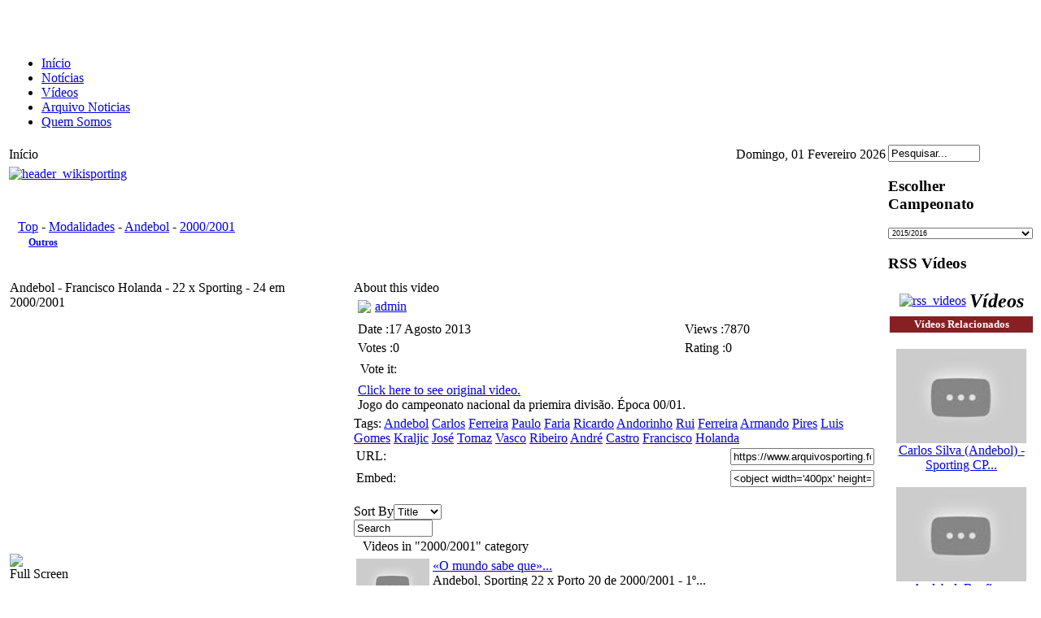

--- FILE ---
content_type: text/html; charset=utf-8
request_url: https://www.arquivosporting.footballhome.net/index.php?option=com_seyret&task=videodirectlink&id=1778
body_size: 47042
content:
<!DOCTYPE html PUBLIC "-//W3C//DTD XHTML 1.0 Transitional//EN" "http://www.w3.org/TR/xhtml1/DTD/xhtml1-transitional.dtd">
<html xmlns="http://www.w3.org/1999/xhtml" xml:lang="pt-pt" lang="pt-pt" dir="ltr" >
<head>
  <meta http-equiv="content-type" content="text/html; charset=utf-8" />
  <meta name="robots" content="index, follow" />
  <meta name="keywords" content="Andebol  Carlos Ferreira  Paulo Faria  Ricardo Andorinho  Rui Ferreira  Armando Pires  Luis Gomes  Kraljic  José Tomaz  Vasco Ribeiro  André Castro  Francisco Holanda" />
  <meta name="description" content="Click here to see original video.Jogo do campeonato nacional da priemira divisão. Época 00/01." />
  <meta name="generator" content="Joomla! 1.5 - Open Source Content Management" />
  <title>Andebol - Francisco Holanda - 22 x Sporting - 24 em 2000/2001</title>
  <link href="/index.php?option=com_jcomments&amp;task=rss&amp;object_id=1778&amp;object_group=com_seyret&amp;format=raw" rel="alternate" type="application/rss+xml" title="" />
  <link href="/templates/scpmemoria/favicon.ico" rel="shortcut icon" type="image/x-icon" />
  <link rel="stylesheet" href="/components/com_jcomments/tpl/default/style.css?v=12" type="text/css" />
  <script type="text/javascript" src="/components/com_jcomments/js/jcomments-v2.1.js?v=7"></script>
  <script type="text/javascript" src="/components/com_jcomments/libraries/joomlatune/ajax.js?v=3"></script>

<link rel="stylesheet" href="/templates/scpmemoria/css/template.css" type="text/css" />
  <link href="/templates/scpmemoria/favicon.ico" rel="shortcut icon" type="image/x-icon" />
</head>
<body class="all">
  <div align="center">
    <div id="container">
      <div id="wrapper">

        <div id="header"><table width="100%" border="0">
  <tr>
     <td align="left"><div id="logo"><a href="/index.php"><img src="/templates/scpmemoria/images/logo.png" alt="" border="0" align="left"  /><br><br></a></div></td>
    <td></td>
  </tr>
</table>

</div>

        <div id="topnavwrap"><table width="100%" border="0">
  <tr>
    <td><div id="topnav"><div id="navcontainer">
<ul id="navlist">
<li><a href="https://www.arquivosporting.footballhome.net/index.php?option=com_content&amp;view=frontpage&amp;Itemid=1" class="images" >Início</a></li>
<li><a href="https://www.arquivosporting.footballhome.net/index.php?option=com_content&amp;view=frontpage&amp;Itemid=40" class="images" >Notícias</a></li>
<li id="active"><a href="https://www.arquivosporting.footballhome.net/index.php?option=com_seyret&amp;Itemid=29" class="images" id="current">Vídeos</a></li>
<li><a href="https://www.arquivosporting.footballhome.net/index.php?option=com_content&amp;view=section&amp;id=1&amp;Itemid=35" class="images" >Arquivo Noticias</a></li>
<li><a href="https://www.arquivosporting.footballhome.net/index.php?option=com_content&amp;view=article&amp;id=966&amp;Itemid=44" class="images" >Quem Somos</a></li>
</ul>
</div>
      
</div></td>
  </tr>
</table>
</div>
<div id="content">


        <table width="100%" border="0" cellspacing="0" cellpadding="0">
          <tr>
            <td align="left" valign="top"><div id="maincontent">
			<table width="100%" border="0">
  <tr>
    <td><div id="pathway">
      <span class="breadcrumbs pathway">
Início</span>

</div></td>
    <td><div id="date">
      <div align="right">Domingo, 01 Fevereiro 2026 </div>
    </div></td>
  </tr>
</table>
			    <div id="modtop"><table width="100%" border="0">
  <tr>
      <td>
      <div id="modtop1">
      	  		<div class="moduletable">
					<a target="_blank" href="http://www.forumscp.com/wiki/index.php?title=Wiki_Sporting"><img style="vertical-align: middle;" alt="header_wikisporting" src="/images/stories/banner/header_wikisporting.jpg" height="124" width="720" /></a><br />		</div>
	
	        </div>
      </td>
  </tr>
  <tr>
      <tr>
      <div id="modtop1">
      	  
	        </div>
      </tr>
  </tr>
  <tr>
    <td><div id="modtop1">
      	  
	  </div></td>
    <td><div id="modtop2">
      	  
	  </div></td>
  </tr>
</table>
</div>
                <script type="text/javascript" src="https://www.arquivosporting.footballhome.net/components/com_seyret/mootools.js"></script>
<script type="text/javascript" src="https://www.arquivosporting.footballhome.net/components/com_seyret/seyret.js"></script>
<script type="text/javascript" src="https://www.arquivosporting.footballhome.net/components/com_seyret/ufo.js"></script>
<link href="https://www.arquivosporting.footballhome.net/components/com_seyret/themes/default/style/seyret_style.css" rel="stylesheet" type="text/css" />
<link type="text/css" rel="stylesheet" href="https://www.arquivosporting.footballhome.net/components/com_seyret/themes/default/style/seyret.tabs.css" />
<div style="position:relative;"><div id="blockit" style="position:absolute; left:0px; top:0px; width:100%; height:700px; visibility:hidden;"></div></div>



<div>
<table class="seyrettoolbar"  cellpadding="0"  cellspacing="0"><tr><td width="10"><a href="https://www.arquivosporting.footballhome.net/index.php?option=com_seyret&amp;Itemid=29" onmouseover="changebuttonstatus('1','homebutton')" onmouseout= "changebuttonstatus('2','homebutton')" name="homebutton"><img name="homebutton" src="https://www.arquivosporting.footballhome.net/components/com_seyret/themes/default/images/english/home.png" border="0" vspace="0" hspace="0" alt="" /></a></td><td width="10"><a href="https://www.arquivosporting.footballhome.net/index.php?option=com_seyret&amp;Itemid=29&amp;task=allvideoslist" onmouseover="changebuttonstatus('11','allvideosbutton')" onmouseout= "changebuttonstatus('12','allvideosbutton')" name="allvideosbutton"><img name="allvideosbutton" src="https://www.arquivosporting.footballhome.net/components/com_seyret/themes/default/images/english/allvideos.png" border="0" vspace="0" hspace="0" alt="" /></a></td><td align="right"><span id="ajaxgif"><img id="ajxgif" style="visibility:hidden; vertical-align:middle;" src="https://www.arquivosporting.footballhome.net/components/com_seyret/themes/default/images/wait.gif" border="0"  alt="" /></span></td></tr></table></div>
<br />
			<table width="100%" border="0" cellspacing="0" cellpadding="0"  class="seyrettemplatetable">
  <tr>
    <td width="14px"><div id="cattopleft">&nbsp;</div></td>
    <td><div id="cattopmid">&nbsp;</div></td>
    <td width="14px"><div id="cattopright">&nbsp;</div></td>
  </tr>
  <tr>
    <td class="catleft">&nbsp;</td>
    <td><span id="groupcontext"><span class="linkedpath"><span class="seyretlinkedpath"><a href="http://www.arquivosporting.footballhome.net/index.php?option=com_seyret&amp;Itemid=29">Top</a> - <a href="http://www.arquivosporting.footballhome.net/index.php?option=com_seyret&Itemid=29&catid=116">Modalidades</a> - <a href="http://www.arquivosporting.footballhome.net/index.php?option=com_seyret&Itemid=29&catid=117">Andebol</a> - <a href="http://www.arquivosporting.footballhome.net/index.php?option=com_seyret&Itemid=29&catid=344">2000/2001</a></span></span><table width="100%"><tr><td><table width="100%" border="0" cellspacing="0" cellpadding="0"  class="videodirectoryback">

  <tr>

    <td width="1%" rowspan="2" valign="top"><img class="videodirimg" title="Category Info::<table>
			<tr><td width='40%' valign='top'>Title</td><td width='1%'  valign='top'>:</td><td width='89%'>Outros</td></tr>
			<tr><td  valign='top'>Subcategories</td><td  valign='top'>:</td><td></td></tr>
			<tr><td>Video count</td><td>:</td><td>1</td></tr>
			</table>" src="http://www.arquivosporting.footballhome.net/components/com_seyret/themes/default/images/feito_de_sporting.png" alt="" /></td>
    <td valign="top" height="1%">
      <div style="font-size:12px; font-weight:bold;"><a href="http://www.arquivosporting.footballhome.net/index.php?option=com_seyret&amp;Itemid=29&amp;catid=787">Outros</a></div>
	</td>
  </tr>
  <tr>
    <td rowspan="2" valign="top" style="padding-left:5px; font-size:9px; font-weight:bold; "></td>
  </tr>

</table>

</td></table></span></td>
    <td class="catright">&nbsp;</td>
  </tr>
  <tr>
    <td width="14px"><div id="catbotleft">&nbsp;</div></td>
    <td><div id="catbotmid"></div></td>
    <td width="14px"><div id="catbotright">&nbsp;</div></td>
  </tr>
</table>


<br>
<table width="100%" border="0" cellspacing="0" cellpadding="0" class="seyrettemplatetable">
  <tr>
    <td width="1%" valign="top">
	
			<table width="100%" border="0" cellspacing="0" cellpadding="0"  class="seyrettemplatetable">
  <tr>
    <td width="14px"><div id="videotitleleft">&nbsp;</div></td>
    <td><div id="videotitlemid"><div id="videotitlearea" class="videotitleinmainarea">Andebol - Francisco Holanda - 22 x Sporting - 24 em 2000/2001</div></div></td>
    <td width="14px"><div id="videotitleright">&nbsp;</div></td>
  </tr>
  <tr>
    <td class="videotablelleft">&nbsp;</td>
    <td>
		<div name="mediaspace" id="mediaspace" style="min-height:300px;  min-width:400px;"  class="videoarea" ><object width='400px' height='300'><param name='movie' value='http://www.youtube.com/v/HJu_J-uSuSQ&rel=0'></param><param name='wmode' value='transparent'></param><embed src='http://www.youtube.com/v/HJu_J-uSuSQ&rel=0' type='application/x-shockwave-flash' wmode='transparent' width='400px' height='300px'></embed></object></div>
       <!-- Longtail api should be just under mediaspacediv, don't change tag position-->
	   

	   
       <div id="isareplytocontainer"></div> 
	</td>
    <td class="videotablelright">&nbsp;</td>
  </tr>
  <tr>
    <td class="videotablelleft">&nbsp;</td>
    <td>
	<div id="videorepliescontainer"></div>				
	<div id="videooperationsarea"><div id="uservideooperationsbuttonsdiv"><table class="uservideooperationsbuttons" width="100%" cellpadding="0" cellspacing="0"><tr><td><div style="cursor:pointer;" onclick=openinpopup('https://www.arquivosporting.footballhome.net/index2.php?option=com_seyret&no_html=1&task=embedpopup&vthumb=http://i1.ytimg.com/vi/HJu_J-uSuSQ/mqdefault.jpg&vcode=HJu_Jm_m_muSuSQ&servertype=youtube&vidwindow=popup','150','130')><div class="videooperationsicon"><img  src="https://www.arquivosporting.footballhome.net/components/com_seyret/themes/default/images/fullscreen.png" border="none"/></div><div class="videooperationstext">Full Screen</div></div></td></tr></table></div></div>
	</td>
    
    
    <td class="videotablelright">&nbsp;</td>
  </tr>  
  <tr>
    <td width="14px"><div id="videobottomleft">&nbsp;</div></td>
    <td><div id="videobottommid"><div id="bookmarks" class="bookmarks"><a href="http://del.icio.us/post?v=2&url=https%3A%2F%2Fwww.arquivosporting.footballhome.net%2Findex.php%3Foption%3Dcom_seyret%26amp%3BItemid%3D29%26amp%3Btask%3Dvideodirectlink%26amp%3Bid%3D1778&notes=&tags=&title=Andebol - Francisco Holanda - 22 x Sporting - 24 em 2000/2001" target="_blank"> <img src="https://www.arquivosporting.footballhome.net/components/com_seyret/themes/default/images/b_icons/delicious.png" border="0" alt=""></a><a href="http://digg.com/submit?phase=2&url=https%3A%2F%2Fwww.arquivosporting.footballhome.net%2Findex.php%3Foption%3Dcom_seyret%26amp%3BItemid%3D29%26amp%3Btask%3Dvideodirectlink%26amp%3Bid%3D1778&bodytext=&tags=&title=Andebol - Francisco Holanda - 22 x Sporting - 24 em 2000/2001" target="_blank"> <img src="https://www.arquivosporting.footballhome.net/components/com_seyret/themes/default/images/b_icons/digg.png" border="0" alt=""></a><a href="http://reddit.com/submit?url=https%3A%2F%2Fwww.arquivosporting.footballhome.net%2Findex.php%3Foption%3Dcom_seyret%26amp%3BItemid%3D29%26amp%3Btask%3Dvideodirectlink%26amp%3Bid%3D1778&title=Andebol - Francisco Holanda - 22 x Sporting - 24 em 2000/2001" target="_blank"> <img src="https://www.arquivosporting.footballhome.net/components/com_seyret/themes/default/images/b_icons/reddit.png" border="0" alt=""></a><a href="http://www.simpy.com/simpy/LinkAdd.do?title=https%3A%2F%2Fwww.arquivosporting.footballhome.net%2Findex.php%3Foption%3Dcom_seyret%26amp%3BItemid%3D29%26amp%3Btask%3Dvideodirectlink%26amp%3Bid%3D1778&tags=&note=&href=Andebol - Francisco Holanda - 22 x Sporting - 24 em 2000/2001" target="_blank"> <img src="https://www.arquivosporting.footballhome.net/components/com_seyret/themes/default/images/b_icons/simpy.png" border="0" alt=""></a><a href="http://myweb2.search.yahoo.com/myresults/bookmarklet?t=https%3A%2F%2Fwww.arquivosporting.footballhome.net%2Findex.php%3Foption%3Dcom_seyret%26amp%3BItemid%3D29%26amp%3Btask%3Dvideodirectlink%26amp%3Bid%3D1778&d=&tag=&u=Andebol - Francisco Holanda - 22 x Sporting - 24 em 2000/2001" target="_blank"> <img src="https://www.arquivosporting.footballhome.net/components/com_seyret/themes/default/images/b_icons/yahoo.png" border="0" alt=""></a><a href="http://www.furl.net/storeIt.jsp?u=https%3A%2F%2Fwww.arquivosporting.footballhome.net%2Findex.php%3Foption%3Dcom_seyret%26amp%3BItemid%3D29%26amp%3Btask%3Dvideodirectlink%26amp%3Bid%3D1778&keywords=&t=Andebol - Francisco Holanda - 22 x Sporting - 24 em 2000/2001" target="_blank"> <img src="https://www.arquivosporting.footballhome.net/components/com_seyret/themes/default/images/b_icons/furl.png" border="0" alt=""></a><a href="http://www.google.com/bookmarks/mark?op=add&bkmk=https%3A%2F%2Fwww.arquivosporting.footballhome.net%2Findex.php%3Foption%3Dcom_seyret%26amp%3BItemid%3D29%26amp%3Btask%3Dvideodirectlink%26amp%3Bid%3D1778&annotation=&labels=&title=Andebol - Francisco Holanda - 22 x Sporting - 24 em 2000/2001" target="_blank"> <img src="https://www.arquivosporting.footballhome.net/components/com_seyret/themes/default/images/b_icons/google.png" border="0" alt=""></a><a href="http://www.facebook.com/share.php?u=https%3A%2F%2Fwww.arquivosporting.footballhome.net%2Findex.php%3Foption%3Dcom_seyret%26amp%3BItemid%3D29%26amp%3Btask%3Dvideodirectlink%26amp%3Bid%3D1778&t=Andebol - Francisco Holanda - 22 x Sporting - 24 em 2000/2001" target="_blank"> 
<img src="https://www.arquivosporting.footballhome.net/components/com_seyret/themes/default/images/b_icons/facebook.png" border="0" alt=""></a></div></div></td>
    <td width="14px"><div id="videobottomright">&nbsp;</div></td>
  </tr>
</table>



<table width="100%" border="0" cellspacing="0" cellpadding="0"  class="seyrettemplatetable">
  <tr>
    <td valign="top">
		
</td>
</tr>
</table>
			
	
			<table width="100%" border="0" cellspacing="0" cellpadding="0" class="seyrettemplatetable">
		  <tr>
		    <td width="14px"><div id="videotitleleft">&nbsp;</div></td>
		    <td><div id="videotitlemid"><div id="commentstitle">Discussion</div></div></td>
		    <td width="14px"><div id="videotitleright">&nbsp;</div></td>
		  </tr>
		  <tr>
		    <td class="videotablelleft">&nbsp;</td>
		    <td>
				<div id="commentsscroll">
				<div id="comments"></div>
				</div>
			</td>
		    <td class="videotablelright">&nbsp;</td>
		  </tr>
		 <tr>
		    <td width="14px"><div id="videobottomleft">&nbsp;</div></td>
		    <td><div id="videobottommid">&nbsp;</div></td>
		    <td width="14px"><div id="videobottomright">&nbsp;</div></td>
		  </tr>
		</table>

</td>
    <td valign="top" style="padding-left:5px;">

	
		<table width="100%" border="0" cellspacing="0" cellpadding="0"  class="seyrettemplatetable">
		  <tr>
		    <td width="14px"><div id="videotitleleft">&nbsp;</div></td>
		    <td><div id="aboutthisvideo"><div id="aboutthisvideotitle">About this video</div></div></td>
		    <td width="14px"><div id="videotitleright">&nbsp;</div></td>
		  </tr>
		  <tr>
		    <td class="videotablelleft">&nbsp;</td>
		    <td>
							<table width="100%" border="0" cellspacing="5" cellpadding="0"  class="seyrettemplatetable">
                              


							  <tr>
								<td width="1%"><span id="useravatar" class="useravatar"><a href="https://www.arquivosporting.footballhome.net/index.php?option=com_seyret&amp;task=uservideoslist&amp;Itemid=29&amp;from=0&amp;userid=62"><img src="https://www.arquivosporting.footballhome.net/components/com_seyret/themes/default/images/noavatar.jpg" border="0" width="48"></a></span></td><td><div id="addedby" class="addedby"><a href="https://www.arquivosporting.footballhome.net/index.php?option=com_seyret&amp;task=uservideoslist&amp;Itemid=29&amp;from=0&amp;userid=62">admin</a></div></td>
                              </tr>
							</table>
							
							<table width="100%" border="0" cellspacing="5" cellpadding="0"  class="seyrettemplatetable">							  
                              <tr>
							    <td><div id="addeddate" class="addeddate">Date :17 Agosto 2013</div></td>
                                <td><span id="totalhit" class="totalhit">Views :7870</span></td>
							</tr>
							<tr>							
                                <td><span id="totalvotes" class="totalvotes">Votes :0</span></td>
                                <td><span id="vidrating" class="vidrating">Rating :0</span></td>
                              </tr>
                              <tr>
                                <td><div id="votearea" class="votearea"><table><tr><td>Vote it:</td><td><div class="videoratingmain">
	<div id="ratingscale" class="ratingscale" style="width:0%;"></div>
	<div id="yellowratingscale" class="ratingscale votingscale"></div>
	<div style="left:0px; width:12px; cursor:pointer;" class="starsofvote" onmouseout="rnormal()" onmouseover="ratinganimate('20')" onclick="voteclick(1)"></div>
	<div style="left:12px; width:12px; cursor:pointer;" class="starsofvote" onmouseout="rnormal()" onmouseover="ratinganimate('40')" onclick="voteclick(2)"></div>
	<div style="left:24px; width:12px; cursor:pointer;" class="starsofvote"  onmouseout="rnormal()" onmouseover="ratinganimate('60')" onclick="voteclick(3)"></div>
	<div style="left:36px; width:12px; cursor:pointer;" class="starsofvote" onmouseout="rnormal()" onmouseover="ratinganimate('80')" onclick="voteclick(4)"></div>
	<div style="left:48px; width:12px; cursor:pointer;" class="starsofvote" onmouseout="rnormal()" onmouseover="ratinganimate('100')" onclick="voteclick(5)"></div>
	<div id="hiddenrating" style="visibility:hidden;">0%</div>
	</div></td></tr></table></div></td>
                                <td>&nbsp;</td>
                              </tr>
                              <tr>
                                <td colspan="2"><div id="videodetailsarea" class="videodetailsinmainarea"><span id="videodetailsreadmore"><div><div id="originalvideolink"><a href="http://www.youtube.com/watch?v=HJu_J-uSuSQ" target="_blank">Click here to see original video.</a></div></div>Jogo do campeonato nacional da priemira divisão. Época 00/01.</span></div></td>
                              </tr>  
                            </table>

							<div id="videotags" class="videotags">Tags: <a href="https://www.arquivosporting.footballhome.net/index.php?option=com_seyret&amp;task=searchvideos&amp;Itemid=29&amp;searchkey=Andebol">Andebol</a> <a href="https://www.arquivosporting.footballhome.net/index.php?option=com_seyret&amp;task=searchvideos&amp;Itemid=29&amp;searchkey="></a> <a href="https://www.arquivosporting.footballhome.net/index.php?option=com_seyret&amp;task=searchvideos&amp;Itemid=29&amp;searchkey=Carlos">Carlos</a> <a href="https://www.arquivosporting.footballhome.net/index.php?option=com_seyret&amp;task=searchvideos&amp;Itemid=29&amp;searchkey=Ferreira">Ferreira</a> <a href="https://www.arquivosporting.footballhome.net/index.php?option=com_seyret&amp;task=searchvideos&amp;Itemid=29&amp;searchkey="></a> <a href="https://www.arquivosporting.footballhome.net/index.php?option=com_seyret&amp;task=searchvideos&amp;Itemid=29&amp;searchkey=Paulo">Paulo</a> <a href="https://www.arquivosporting.footballhome.net/index.php?option=com_seyret&amp;task=searchvideos&amp;Itemid=29&amp;searchkey=Faria">Faria</a> <a href="https://www.arquivosporting.footballhome.net/index.php?option=com_seyret&amp;task=searchvideos&amp;Itemid=29&amp;searchkey="></a> <a href="https://www.arquivosporting.footballhome.net/index.php?option=com_seyret&amp;task=searchvideos&amp;Itemid=29&amp;searchkey=Ricardo">Ricardo</a> <a href="https://www.arquivosporting.footballhome.net/index.php?option=com_seyret&amp;task=searchvideos&amp;Itemid=29&amp;searchkey=Andorinho">Andorinho</a> <a href="https://www.arquivosporting.footballhome.net/index.php?option=com_seyret&amp;task=searchvideos&amp;Itemid=29&amp;searchkey="></a> <a href="https://www.arquivosporting.footballhome.net/index.php?option=com_seyret&amp;task=searchvideos&amp;Itemid=29&amp;searchkey=Rui">Rui</a> <a href="https://www.arquivosporting.footballhome.net/index.php?option=com_seyret&amp;task=searchvideos&amp;Itemid=29&amp;searchkey=Ferreira">Ferreira</a> <a href="https://www.arquivosporting.footballhome.net/index.php?option=com_seyret&amp;task=searchvideos&amp;Itemid=29&amp;searchkey="></a> <a href="https://www.arquivosporting.footballhome.net/index.php?option=com_seyret&amp;task=searchvideos&amp;Itemid=29&amp;searchkey=Armando">Armando</a> <a href="https://www.arquivosporting.footballhome.net/index.php?option=com_seyret&amp;task=searchvideos&amp;Itemid=29&amp;searchkey=Pires">Pires</a> <a href="https://www.arquivosporting.footballhome.net/index.php?option=com_seyret&amp;task=searchvideos&amp;Itemid=29&amp;searchkey="></a> <a href="https://www.arquivosporting.footballhome.net/index.php?option=com_seyret&amp;task=searchvideos&amp;Itemid=29&amp;searchkey=Luis">Luis</a> <a href="https://www.arquivosporting.footballhome.net/index.php?option=com_seyret&amp;task=searchvideos&amp;Itemid=29&amp;searchkey=Gomes">Gomes</a> <a href="https://www.arquivosporting.footballhome.net/index.php?option=com_seyret&amp;task=searchvideos&amp;Itemid=29&amp;searchkey="></a> <a href="https://www.arquivosporting.footballhome.net/index.php?option=com_seyret&amp;task=searchvideos&amp;Itemid=29&amp;searchkey=Kraljic">Kraljic</a> <a href="https://www.arquivosporting.footballhome.net/index.php?option=com_seyret&amp;task=searchvideos&amp;Itemid=29&amp;searchkey="></a> <a href="https://www.arquivosporting.footballhome.net/index.php?option=com_seyret&amp;task=searchvideos&amp;Itemid=29&amp;searchkey=José">José</a> <a href="https://www.arquivosporting.footballhome.net/index.php?option=com_seyret&amp;task=searchvideos&amp;Itemid=29&amp;searchkey=Tomaz">Tomaz</a> <a href="https://www.arquivosporting.footballhome.net/index.php?option=com_seyret&amp;task=searchvideos&amp;Itemid=29&amp;searchkey="></a> <a href="https://www.arquivosporting.footballhome.net/index.php?option=com_seyret&amp;task=searchvideos&amp;Itemid=29&amp;searchkey=Vasco">Vasco</a> <a href="https://www.arquivosporting.footballhome.net/index.php?option=com_seyret&amp;task=searchvideos&amp;Itemid=29&amp;searchkey=Ribeiro">Ribeiro</a> <a href="https://www.arquivosporting.footballhome.net/index.php?option=com_seyret&amp;task=searchvideos&amp;Itemid=29&amp;searchkey="></a> <a href="https://www.arquivosporting.footballhome.net/index.php?option=com_seyret&amp;task=searchvideos&amp;Itemid=29&amp;searchkey=André">André</a> <a href="https://www.arquivosporting.footballhome.net/index.php?option=com_seyret&amp;task=searchvideos&amp;Itemid=29&amp;searchkey=Castro">Castro</a> <a href="https://www.arquivosporting.footballhome.net/index.php?option=com_seyret&amp;task=searchvideos&amp;Itemid=29&amp;searchkey="></a> <a href="https://www.arquivosporting.footballhome.net/index.php?option=com_seyret&amp;task=searchvideos&amp;Itemid=29&amp;searchkey=Francisco">Francisco</a> <a href="https://www.arquivosporting.footballhome.net/index.php?option=com_seyret&amp;task=searchvideos&amp;Itemid=29&amp;searchkey=Holanda">Holanda</a> </div><div id="videodirectlink"><table style="width:100%; padding:0px"><tr><td width="10">URL:</td><td width="1%"><input type="text" id="videolink" name="videolink" class="videodirectlink" onClick="showdirectlink()" readonly="readonly" value="https://www.arquivosporting.footballhome.net/index.php?option=com_seyret&amp;task=videodirectlink&amp;Itemid=29&amp;id=1778"/></td></tr></table></div><div id="embedcode"><table style="width:100%; padding:0px"><tr><td width="10">Embed:</td><td width="1%"><input type="text" id="embedlink" name="embedlink" class="videoembedcode" onClick="showshareembed()" readonly="readonly" value="<object width='400px' height='300'><param name='movie' value='http://www.youtube.com/v/HJu_J-uSuSQ&rel=0'></param><param name='wmode' value='transparent'></param><embed src='http://www.youtube.com/v/HJu_J-uSuSQ&rel=0' type='application/x-shockwave-flash' wmode='transparent' width='400px' height='300px'></embed></object>"/></td></tr></table></div>
			</td>
		    <td class="videotablelright">&nbsp;</td>
		  </tr>
		 <tr>
		    <td width="14px"><div id="videobottomleft">&nbsp;</div></td>
		    <td><div id="videobottommid">&nbsp;</div></td>
		    <td width="14px"><div id="videobottomright">&nbsp;</div></td>
		  </tr>
		</table>
		
    <div id="videolistdiv"><table width="100%" border="0" cellspacing="0" cellpadding="0"  class="seyrettemplatetable">
  <tr>
    <td width="14px"><div id="vlisttopleft">&nbsp;</div></td>
    <td><div id="vlisttopmid"><div id="sortbybuttons"><div class="sortbytext">Sort By<select name="orderingkeyselect" id="orderingkeyselect" id="orderingkeyselect" class="sortboxes" onchange=sortbykey() size="1"><option value="addeddate" >Date</option><option value="hit" >Views</option><option value="rating" >Rating</option><option value="title"  selected="selected">Title</option></select></div><div id="ascendingkeyimage" class="sortbyicons" onclick=sortbytype('ASC')><img src="https://www.arquivosporting.footballhome.net/components/com_seyret/themes/default/images/ascend.png" border="0" alt=""/></div><div id="descendingkeyimage"  class="sortbyicons" onclick=sortbytype('DESC')><img src="https://www.arquivosporting.footballhome.net/components/com_seyret/themes/default/images/descend.png" border="0" alt=""/></div></div><div id="searchboxdiv"><form action="index.php?option=com_seyret&Itemid=29" method="post" name="adminForm"><input type="text" id="searchkey" name="searchkey" size="10" class="searchboxinmainpage" value="Search" onblur="if(this.value=='') this.value='Search';" onfocus="if(this.value=='Search') this.value='';" type="text"/><input type="hidden" name="option" value="com_seyret" /><input type="hidden" name="task" value="searchvideos" /></form></div></div></td>
    <td width="14px"><div id="vlisttopright">&nbsp;</div></td>
  </tr>
  <tr>
    <td class="videotablelleft">&nbsp;</td>
    <td>
		<table width="100%" class="listnavigation"><tr><td width="1%" align="left">&nbsp;</td><td class="listnavigationtitle">Videos in "2000/2001" category</td><td width="1%" align="right">&nbsp;</td></tr></table>
        
		<div id="videolistscroller"><table class="videolisttable" width="100%"border="0"><tr>	<td width="1%" valign="top" class="videolistleftcolumn">
		<a href="https://www.arquivosporting.footballhome.net/index.php?option=com_seyret&amp;Itemid=29&amp;task=videodirectlink&amp;id=3126"><img title="Video Info::<table><tr><td width='30%' valign='top'>Title</td><td width='1%'  valign='top'>:</td><td width='89%'>«O mundo sabe que» na Nave de Alvalade cantado pelos adeptos em 11/05/2001</td></tr><tr><td  valign='top'>Details</td><td  valign='top'>:</td><td>Andebol, Sporting 22 x Porto 20 de 2000/2001 - 1º Jogo do Play-Off Final</td></tr><tr><td>Category</td><td>:</td><td>2000/2001</td></tr><tr><td>Views</td><td>:</td><td>6714</td></tr><tr><td>Votes</td><td>:</td><td>0</td></tr><tr><td>Rating</td><td>:</td><td></td></tr><tr><td>Downloads</td><td>:</td><td></td></tr><tr><td>Added by</td><td>:</td><td>admin</td></tr><tr><td>Date</td><td>:</td><td>2017-05-28 21:54:52</td></tr></table>" class="videothumbss" style="border:none;" src="https://i.ytimg.com/vi/UMXwt4d-B2A/maxresdefault.jpg" width="90px" alt=""/></a>
	</td>
	
	<td valign="top" class="videolistrightcolumn">
		<div class="titleinvideolist"><div><a href="https://www.arquivosporting.footballhome.net/index.php?option=com_seyret&amp;Itemid=29&amp;task=videodirectlink&amp;id=3126">«O mundo sabe que»...</a></div></div>
		<div class="detailsinvideolist">Andebol, Sporting 22 x Porto 20 de 2000/2001 - 1º...</div>
	</td></tr><tr>	<td width="1%" valign="top" class="videolistleftcolumn">
		<a href="https://www.arquivosporting.footballhome.net/index.php?option=com_seyret&amp;Itemid=29&amp;task=videodirectlink&amp;id=959"><img title="Video Info::<table><tr><td width='30%' valign='top'>Title</td><td width='1%'  valign='top'>:</td><td width='89%'>Andebol, Sporting 22 - Porto - 19 de 2000/2001 Campeão</td></tr><tr><td  valign='top'>Details</td><td  valign='top'>:</td><td>Sporting Campeão Nacional de Andebol 2000/2001</td></tr><tr><td>Category</td><td>:</td><td>2000/2001</td></tr><tr><td>Views</td><td>:</td><td>10638</td></tr><tr><td>Votes</td><td>:</td><td>1</td></tr><tr><td>Rating</td><td>:</td><td>5</td></tr><tr><td>Downloads</td><td>:</td><td></td></tr><tr><td>Added by</td><td>:</td><td>admin</td></tr><tr><td>Date</td><td>:</td><td>2010-10-12 08:38:22</td></tr></table>" class="videothumbss" style="border:none;" src="http://s1.dmcdn.net/Mx_z/526x297-EDJ.jpg" width="90px" alt=""/></a>
	</td>
	
	<td valign="top" class="videolistrightcolumn">
		<div class="titleinvideolist"><div><a href="https://www.arquivosporting.footballhome.net/index.php?option=com_seyret&amp;Itemid=29&amp;task=videodirectlink&amp;id=959">Andebol, Sporting 22...</a></div></div>
		<div class="detailsinvideolist">Sporting Campeão Nacional de Andebol 2000/2001</div>
	</td></tr><tr>	<td width="1%" valign="top" class="videolistleftcolumn">
		<a href="https://www.arquivosporting.footballhome.net/index.php?option=com_seyret&amp;Itemid=29&amp;task=videodirectlink&amp;id=2469"><img title="Video Info::<table><tr><td width='30%' valign='top'>Title</td><td width='1%'  valign='top'>:</td><td width='89%'>Andebol  Fase Final - 2 Jogo  Porto - 26 x Sporting - 25 de 2000/2001</td></tr><tr><td  valign='top'>Details</td><td  valign='top'>:</td><td>Porto venceu pela margem mínima num jogo muito disputado até ao final.</td></tr><tr><td>Category</td><td>:</td><td>2000/2001</td></tr><tr><td>Views</td><td>:</td><td>7721</td></tr><tr><td>Votes</td><td>:</td><td>0</td></tr><tr><td>Rating</td><td>:</td><td></td></tr><tr><td>Downloads</td><td>:</td><td></td></tr><tr><td>Added by</td><td>:</td><td>admin</td></tr><tr><td>Date</td><td>:</td><td>2015-03-18 23:45:41</td></tr></table>" class="videothumbss" style="border:none;" src="https://i.ytimg.com/vi/uLJ3sH2kBAY/hqdefault.jpg" width="90px" alt=""/></a>
	</td>
	
	<td valign="top" class="videolistrightcolumn">
		<div class="titleinvideolist"><div><a href="https://www.arquivosporting.footballhome.net/index.php?option=com_seyret&amp;Itemid=29&amp;task=videodirectlink&amp;id=2469">Andebol :: Fase Fina...</a></div></div>
		<div class="detailsinvideolist">Porto venceu pela margem mínima num jogo muito di...</div>
	</td></tr><tr>	<td width="1%" valign="top" class="videolistleftcolumn">
		<a href="https://www.arquivosporting.footballhome.net/index.php?option=com_seyret&amp;Itemid=29&amp;task=videodirectlink&amp;id=2468"><img title="Video Info::<table><tr><td width='30%' valign='top'>Title</td><td width='1%'  valign='top'>:</td><td width='89%'>Andebol  Fase Final - 1 Jogo  Sporting - 22 x Porto - 20 de 2000/2001</td></tr><tr><td  valign='top'>Details</td><td  valign='top'>:</td><td>Sporting vence o primeiro jogo da Final num ambiente de grande euforia na Nave de Alvalade.</td></tr><tr><td>Category</td><td>:</td><td>2000/2001</td></tr><tr><td>Views</td><td>:</td><td>8185</td></tr><tr><td>Votes</td><td>:</td><td>0</td></tr><tr><td>Rating</td><td>:</td><td></td></tr><tr><td>Downloads</td><td>:</td><td></td></tr><tr><td>Added by</td><td>:</td><td>admin</td></tr><tr><td>Date</td><td>:</td><td>2015-03-17 23:40:08</td></tr></table>" class="videothumbss" style="border:none;" src="https://i.ytimg.com/vi/0FRYbgxjNxA/hqdefault.jpg" width="90px" alt=""/></a>
	</td>
	
	<td valign="top" class="videolistrightcolumn">
		<div class="titleinvideolist"><div><a href="https://www.arquivosporting.footballhome.net/index.php?option=com_seyret&amp;Itemid=29&amp;task=videodirectlink&amp;id=2468">Andebol :: Fase Fina...</a></div></div>
		<div class="detailsinvideolist">Sporting vence o primeiro jogo da Final num ambien...</div>
	</td></tr><tr>	<td width="1%" valign="top" class="videolistleftcolumn">
		<a href="https://www.arquivosporting.footballhome.net/index.php?option=com_seyret&amp;Itemid=29&amp;task=videodirectlink&amp;id=1785"><img title="Video Info::<table><tr><td width='30%' valign='top'>Title</td><td width='1%'  valign='top'>:</td><td width='89%'>Andebol  08j  ABC - 21 x Sporting - 25 de 2000/2001</td></tr><tr><td  valign='top'>Details</td><td  valign='top'>:</td><td>O Sporting infligia a primeira derrota ao ABC em 00/01</td></tr><tr><td>Category</td><td>:</td><td>2000/2001</td></tr><tr><td>Views</td><td>:</td><td>8111</td></tr><tr><td>Votes</td><td>:</td><td>1</td></tr><tr><td>Rating</td><td>:</td><td>5</td></tr><tr><td>Downloads</td><td>:</td><td></td></tr><tr><td>Added by</td><td>:</td><td>admin</td></tr><tr><td>Date</td><td>:</td><td>2013-08-18 18:22:34</td></tr></table>" class="videothumbss" style="border:none;" src="http://i1.ytimg.com/vi/ZZA6wBBBf9Y/mqdefault.jpg" width="90px" alt=""/></a>
	</td>
	
	<td valign="top" class="videolistrightcolumn">
		<div class="titleinvideolist"><div><a href="https://www.arquivosporting.footballhome.net/index.php?option=com_seyret&amp;Itemid=29&amp;task=videodirectlink&amp;id=1785">Andebol :: 08j :: AB...</a></div></div>
		<div class="detailsinvideolist">O Sporting infligia a primeira derrota ao ABC em 0...</div>
	</td></tr><tr>	<td width="1%" valign="top" class="videolistleftcolumn">
		<a href="https://www.arquivosporting.footballhome.net/index.php?option=com_seyret&amp;Itemid=29&amp;task=videodirectlink&amp;id=1485"><img title="Video Info::<table><tr><td width='30%' valign='top'>Title</td><td width='1%'  valign='top'>:</td><td width='89%'>Andebol - Taça de Portugal 2000-2001 - FC Porto x Sporting Clube de Portugal</td></tr><tr><td  valign='top'>Details</td><td  valign='top'>:</td><td>FC Porto 24 - 25 Sporting Clube de Portugal Final da Taça de Portugal 2000-2001 disputada em Tavira</td></tr><tr><td>Category</td><td>:</td><td>2000/2001</td></tr><tr><td>Views</td><td>:</td><td>8641</td></tr><tr><td>Votes</td><td>:</td><td>0</td></tr><tr><td>Rating</td><td>:</td><td></td></tr><tr><td>Downloads</td><td>:</td><td></td></tr><tr><td>Added by</td><td>:</td><td>admin</td></tr><tr><td>Date</td><td>:</td><td>2012-04-01 01:08:56</td></tr></table>" class="videothumbss" style="border:none;" src="http://i3.ytimg.com/vi/biGWS2tV7qs/hqdefault.jpg" width="90px" alt=""/></a>
	</td>
	
	<td valign="top" class="videolistrightcolumn">
		<div class="titleinvideolist"><div><a href="https://www.arquivosporting.footballhome.net/index.php?option=com_seyret&amp;Itemid=29&amp;task=videodirectlink&amp;id=1485">Andebol - Taça de P...</a></div></div>
		<div class="detailsinvideolist">FC Porto 24 - 25 Sporting Clube de Portugal Final ...</div>
	</td></tr><tr>	<td width="1%" valign="top" class="videolistleftcolumn">
		<a href="https://www.arquivosporting.footballhome.net/index.php?option=com_seyret&amp;Itemid=29&amp;task=videodirectlink&amp;id=1779"><img title="Video Info::<table><tr><td width='30%' valign='top'>Title</td><td width='1%'  valign='top'>:</td><td width='89%'>Andebol - Ginásio do Sul - 18 x Sporting - 26 em 2000/2001</td></tr><tr><td  valign='top'>Details</td><td  valign='top'>:</td><td>Jogo da da terceira jornada do nacional de andebol</td></tr><tr><td>Category</td><td>:</td><td>2000/2001</td></tr><tr><td>Views</td><td>:</td><td>8232</td></tr><tr><td>Votes</td><td>:</td><td>0</td></tr><tr><td>Rating</td><td>:</td><td></td></tr><tr><td>Downloads</td><td>:</td><td></td></tr><tr><td>Added by</td><td>:</td><td>admin</td></tr><tr><td>Date</td><td>:</td><td>2013-08-17 21:31:46</td></tr></table>" class="videothumbss" style="border:none;" src="http://i1.ytimg.com/vi/5FGMkg6jO6k/mqdefault.jpg" width="90px" alt=""/></a>
	</td>
	
	<td valign="top" class="videolistrightcolumn">
		<div class="titleinvideolist"><div><a href="https://www.arquivosporting.footballhome.net/index.php?option=com_seyret&amp;Itemid=29&amp;task=videodirectlink&amp;id=1779">Andebol - Ginásio d...</a></div></div>
		<div class="detailsinvideolist">Jogo da da terceira jornada do nacional de andebol</div>
	</td></tr><tr>	<td width="1%" valign="top" class="videolistleftcolumn">
		<a href="https://www.arquivosporting.footballhome.net/index.php?option=com_seyret&amp;Itemid=29&amp;task=videodirectlink&amp;id=1778"><img title="Video Info::<table><tr><td width='30%' valign='top'>Title</td><td width='1%'  valign='top'>:</td><td width='89%'>Andebol - Francisco Holanda - 22 x Sporting - 24 em 2000/2001</td></tr><tr><td  valign='top'>Details</td><td  valign='top'>:</td><td>Jogo do campeonato nacional da priemira divisão. Época 00/01.</td></tr><tr><td>Category</td><td>:</td><td>2000/2001</td></tr><tr><td>Views</td><td>:</td><td>7870</td></tr><tr><td>Votes</td><td>:</td><td>0</td></tr><tr><td>Rating</td><td>:</td><td></td></tr><tr><td>Downloads</td><td>:</td><td></td></tr><tr><td>Added by</td><td>:</td><td>admin</td></tr><tr><td>Date</td><td>:</td><td>2013-08-17 19:32:06</td></tr></table>" class="videothumbss" style="border:none;" src="http://i1.ytimg.com/vi/HJu_J-uSuSQ/mqdefault.jpg" width="90px" alt=""/></a>
	</td>
	
	<td valign="top" class="videolistrightcolumn">
		<div class="titleinvideolist"><div><a href="https://www.arquivosporting.footballhome.net/index.php?option=com_seyret&amp;Itemid=29&amp;task=videodirectlink&amp;id=1778">Andebol - Francisco ...</a></div></div>
		<div class="detailsinvideolist">Jogo do campeonato nacional da priemira divisão. ...</div>
	</td></tr></table></div>
        
	</td>
    <td class="videotablelright">&nbsp;</td>
  </tr>
  <tr>
    <td width="14px"><div id="videobottomleft">&nbsp;</div></td>
    <td><div id="videobottommid">
    	<table width="100%" cellpadding="0" cellspacing="0"  class="seyrettemplatetable"><tr><td><table width="100%"><tr><td align="right"><input style=" display:none;" type="text" id="navstart" name="navstart" size="1" value="0"/><input  style=" display:none;" type="text" id="catid" name="catid" size="1" value="*116**117**344*#"/><input  style=" display:none;" type="text" id="cid" name="cid" size="1" value="344"/>Jump to: <input class ="seyretinputbox" style="width:30px;" type="text" id="pagenumber" name="pagenumber" size="1" value="1"/> / 1</td><td width="1px" align="right"><div style="cursor:pointer;" onclick=gopage()><img src="https://www.arquivosporting.footballhome.net/components/com_seyret/themes/default/images/gopage.png" border="0" alt=""/></div></td></tr></table></td><td width="1%" ><a href="https://www.arquivosporting.footballhome.net/index.php?option=com_seyret&amp;Itemid=29&amp;task=generatersslinks"><img src="https://www.arquivosporting.footballhome.net/components/com_seyret/themes/default/images/rss.png" border="0"  alt=""/></a></td></tr></table> 
    
</div></td>
    <td width="14px"><div id="videobottomright">&nbsp;</div></td>
  </tr>
</table>



<table width="100%" border="0" cellspacing="0" cellpadding="0">
  <tr>
    <td valign="top">
		
</td>
</tr>
</table>



</div>
	</td>
  </tr>
</table>
<br/>



<div id="hiddenvalues" style="display:none;"><div id="hiddenthevideoid">1778</div></div>
				<div id="advert1" align="center">
				  </div>

                <div id="modbot">
                  <table width="100%" border="0">
  <tr>
    <td><div id="modtop1">
      </div></td>
    <td><div id="modtop2">
      </div></td>
  </tr>
</table>
</div>
            </div></td>
                                    <td width="180" align="left" valign="top"><div id="left">
                		<div class="moduletable">
					<form action="index.php" method="post">
	<div class="search">
		<input name="searchword" id="mod_search_searchword" maxlength="20" alt="Pesquisar" class="inputbox" type="text" size="12" value="Pesquisar..."  onblur="if(this.value=='') this.value='Pesquisar...';" onfocus="if(this.value=='Pesquisar...') this.value='';" />	</div>
	<input type="hidden" name="task"   value="search" />
	<input type="hidden" name="option" value="com_search" />
	<input type="hidden" name="Itemid" value="0" />
</form>		</div>
			<div class="moduletable">
					<h3>Escolher Campeonato</h3>
					
<script type="text/javascript"> 
function gotoproject(url) { 
  window.location.href=url;
} 
</script>

<table width="100%" border="0" cellpadding="0" cellspacing="0"><tr><td nowrap="nowrap"><form action="" style="display:inline"><select name="jl_p" id="jl_p" class="inputbox" onchange="javascript:if (this.options[this.options.selectedIndex].value!='') gotoproject(this.options[this.options.selectedIndex].value);" style="font-size:9px;width:99%"><option value="" >-> Escolher época...</option><option value="https://www.arquivosporting.footballhome.net/index.php?option=com_joomleague&amp;func=showResultsRank&amp;Itemid=30&amp;p=15"  selected="selected">2015/2016</option><option value="https://www.arquivosporting.footballhome.net/index.php?option=com_joomleague&amp;func=showResultsRank&amp;Itemid=30&amp;p=14" >2014/2015</option><option value="https://www.arquivosporting.footballhome.net/index.php?option=com_joomleague&amp;func=showResultsRank&amp;Itemid=30&amp;p=13" >2013/2014</option><option value="https://www.arquivosporting.footballhome.net/index.php?option=com_joomleague&amp;func=showResultsRank&amp;Itemid=30&amp;p=12" >2012/2013</option><option value="https://www.arquivosporting.footballhome.net/index.php?option=com_joomleague&amp;func=showResultsRank&amp;Itemid=30&amp;p=11" >2011/2012</option><option value="https://www.arquivosporting.footballhome.net/index.php?option=com_joomleague&amp;func=showResultsRank&amp;Itemid=30&amp;p=9" >2010/2011</option><option value="https://www.arquivosporting.footballhome.net/index.php?option=com_joomleague&amp;func=showResultsRank&amp;Itemid=30&amp;p=7" >2009/2010</option><option value="https://www.arquivosporting.footballhome.net/index.php?option=com_joomleague&amp;func=showResultsRank&amp;Itemid=30&amp;p=1" >2008/2009</option><option value="https://www.arquivosporting.footballhome.net/index.php?option=com_joomleague&amp;func=showResultsRank&amp;Itemid=30&amp;p=2" >2007/2008</option><option value="https://www.arquivosporting.footballhome.net/index.php?option=com_joomleague&amp;func=showResultsRank&amp;Itemid=30&amp;p=3" >2006/2007</option><option value="https://www.arquivosporting.footballhome.net/index.php?option=com_joomleague&amp;func=showResultsRank&amp;Itemid=30&amp;p=4" >2005/2006</option><option value="https://www.arquivosporting.footballhome.net/index.php?option=com_joomleague&amp;func=showResultsRank&amp;Itemid=30&amp;p=5" >2004/2005</option><option value="https://www.arquivosporting.footballhome.net/index.php?option=com_joomleague&amp;func=showResultsRank&amp;Itemid=30&amp;p=6" >2003/2004</option><option value="https://www.arquivosporting.footballhome.net/index.php?option=com_joomleague&amp;func=showResultsRank&amp;Itemid=30&amp;p=8" >2002/2003</option><option value="https://www.arquivosporting.footballhome.net/index.php?option=com_joomleague&amp;func=showResultsRank&amp;Itemid=30&amp;p=10" >2001/2002</option></select></form></td></tr></table>		</div>
			<div class="moduletable">
					<h3>RSS Vídeos</h3>
					<table align="center" border="0">
<tbody>
<tr>
<td><a href="/index.php?option=com_seyret&amp;Itemid=2&amp;task=generatersslinks"><img alt="rss_videos" src="/components/com_seyret/themes/default/images/rssbig.png" /></a></td>
<td><em><strong><span style="font-size: 18pt;">Vídeos</span></strong></em></td>
</tr>
</tbody>
</table>		</div>
			<div class="moduletable">
					
<script type="text/javascript" src="https://www.arquivosporting.footballhome.net/components/com_seyret/mootools.js"></script>

<script type="text/javascript" src="https://www.arquivosporting.footballhome.net/modules/relatedseyreteffects/glossy.js"></script>

<table width="100%"><tr><td bgcolor="#881F22" valign="middle" align="center" style="border:0px solid #B7B7B7;font-size:13px; color:white; font-weight:bold;padding-top:2px; padding-bottom:2px;">Vídeos Relacionados</td></tr></table><br><div style="">

<table border="0" cellspacing="0" cellpadding="0" style="text-align:center;" width="100%">

<tr><td><a href=https://www.arquivosporting.footballhome.net/index.php?option=com_seyret&amp;Itemid=29&amp;task=videodirectlink&amp;id=2848><img class="glossy iradius25 ibgcolor000000 igradient000000 seyretmoduletooltipglossy  " title=""  src="https://i.ytimg.com/vi/s24mOskm1Oc/maxresdefault.jpg" width="160" height="116" alt="Carlos Silva (Andebol) - Sporting CP" style="border:none;"/></a><br><a href=https://www.arquivosporting.footballhome.net/index.php?option=com_seyret&amp;Itemid=29&amp;task=videodirectlink&amp;id=2848>Carlos Silva (Andebol) - Sporting CP...</a><br><br></td></tr><tr><td><a href=https://www.arquivosporting.footballhome.net/index.php?option=com_seyret&amp;Itemid=29&amp;task=videodirectlink&amp;id=729><img class="glossy iradius25 ibgcolor000000 igradient000000 seyretmoduletooltipglossy  " title=""  src="http://i1.ytimg.com/vi/hPphKspzY6o/default.jpg" width="160" height="116" alt="Andebol, Benfica - Sporting, de 1994/1995" style="border:none;"/></a><br><a href=https://www.arquivosporting.footballhome.net/index.php?option=com_seyret&amp;Itemid=29&amp;task=videodirectlink&amp;id=729>Andebol, Benfica - Sporting, de 1994/199...</a><br><br></td></tr><tr></tr></table></div>		</div>
	
              </div></td>
                      </tr>
        </table>
      </div>
	  	  <div id="bottom">
        <table width="100%" border="0" cellspacing="0" cellpadding="0">
          <tr>
                        <td width="280" align="left" valign="top"><div id="modleft">
												<div class="moduletable">
					<a target="_blank" href="http://www.forumscp.com/wiki/index.php?title=Wiki_Sporting"><img alt="header_wikisporting" src="/images/stories/banner/header_wikisporting.jpg" height="157" width="910" /></a><br />		</div>
	
					              </div></td>
                                              </tr>
        </table>
              </div>
	  
      <div id="footer">
        <br>powered by <a href="http://www.joomla.org">joomla</a> | <a href="http://www.sporting.footballhome.net">Portal Sporting | Memoria</a> </br>
        <br>All video and images rights reserved to original owners and to the websites that make the embedded feature available</br>
		<br>Todos os direitos dos vídeos e imagens reservados aos autores originais e aos websites que tornam a sua publicação possível</br>
      </div>
      </div>
    </div>
  </div>
</div>
</body>
</html>